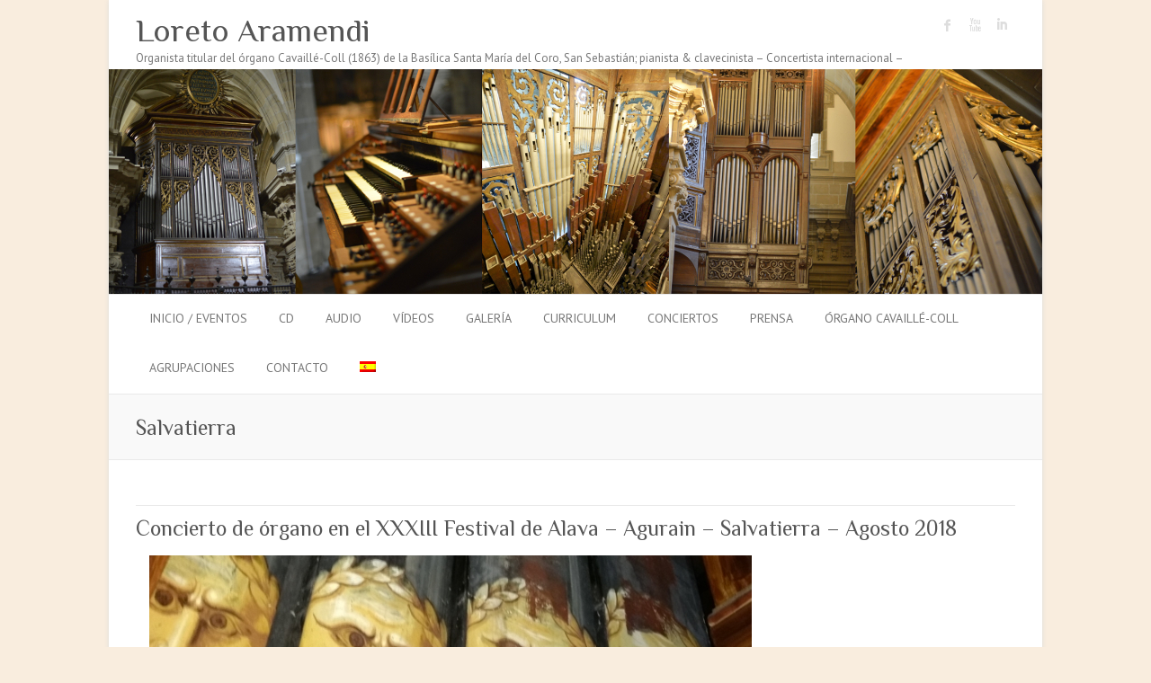

--- FILE ---
content_type: text/html; charset=UTF-8
request_url: https://loretoaramendi.com/tag/salvatierra/
body_size: 8029
content:
<!DOCTYPE html>
<html lang="es-ES">
<head>
<meta charset="UTF-8" />
<meta name="viewport" content="width=device-width">
<link rel="profile" href="http://gmpg.org/xfn/11" />
<link rel="pingback" href="https://loretoaramendi.com/xmlrpc.php" />	
<title>Salvatierra &#8211; Loreto Aramendi</title>
<meta name='robots' content='max-image-preview:large' />
<link rel="alternate" hreflang="es-es" href="https://loretoaramendi.com/tag/salvatierra/" />
<link rel="alternate" hreflang="x-default" href="https://loretoaramendi.com/tag/salvatierra/" />
<link rel='dns-prefetch' href='//fonts.googleapis.com' />
<link rel='dns-prefetch' href='//s.w.org' />
<link rel="alternate" type="application/rss+xml" title="Loreto Aramendi &raquo; Feed" href="https://loretoaramendi.com/feed/" />
<link rel="alternate" type="application/rss+xml" title="Loreto Aramendi &raquo; Comments Feed" href="https://loretoaramendi.com/comments/feed/" />
<link rel="alternate" type="application/rss+xml" title="Loreto Aramendi &raquo; Salvatierra Tag Feed" href="https://loretoaramendi.com/tag/salvatierra/feed/" />
<script type="text/javascript">
window._wpemojiSettings = {"baseUrl":"https:\/\/s.w.org\/images\/core\/emoji\/13.1.0\/72x72\/","ext":".png","svgUrl":"https:\/\/s.w.org\/images\/core\/emoji\/13.1.0\/svg\/","svgExt":".svg","source":{"concatemoji":"https:\/\/loretoaramendi.com\/wp-includes\/js\/wp-emoji-release.min.js?ver=5.9.12"}};
/*! This file is auto-generated */
!function(e,a,t){var n,r,o,i=a.createElement("canvas"),p=i.getContext&&i.getContext("2d");function s(e,t){var a=String.fromCharCode;p.clearRect(0,0,i.width,i.height),p.fillText(a.apply(this,e),0,0);e=i.toDataURL();return p.clearRect(0,0,i.width,i.height),p.fillText(a.apply(this,t),0,0),e===i.toDataURL()}function c(e){var t=a.createElement("script");t.src=e,t.defer=t.type="text/javascript",a.getElementsByTagName("head")[0].appendChild(t)}for(o=Array("flag","emoji"),t.supports={everything:!0,everythingExceptFlag:!0},r=0;r<o.length;r++)t.supports[o[r]]=function(e){if(!p||!p.fillText)return!1;switch(p.textBaseline="top",p.font="600 32px Arial",e){case"flag":return s([127987,65039,8205,9895,65039],[127987,65039,8203,9895,65039])?!1:!s([55356,56826,55356,56819],[55356,56826,8203,55356,56819])&&!s([55356,57332,56128,56423,56128,56418,56128,56421,56128,56430,56128,56423,56128,56447],[55356,57332,8203,56128,56423,8203,56128,56418,8203,56128,56421,8203,56128,56430,8203,56128,56423,8203,56128,56447]);case"emoji":return!s([10084,65039,8205,55357,56613],[10084,65039,8203,55357,56613])}return!1}(o[r]),t.supports.everything=t.supports.everything&&t.supports[o[r]],"flag"!==o[r]&&(t.supports.everythingExceptFlag=t.supports.everythingExceptFlag&&t.supports[o[r]]);t.supports.everythingExceptFlag=t.supports.everythingExceptFlag&&!t.supports.flag,t.DOMReady=!1,t.readyCallback=function(){t.DOMReady=!0},t.supports.everything||(n=function(){t.readyCallback()},a.addEventListener?(a.addEventListener("DOMContentLoaded",n,!1),e.addEventListener("load",n,!1)):(e.attachEvent("onload",n),a.attachEvent("onreadystatechange",function(){"complete"===a.readyState&&t.readyCallback()})),(n=t.source||{}).concatemoji?c(n.concatemoji):n.wpemoji&&n.twemoji&&(c(n.twemoji),c(n.wpemoji)))}(window,document,window._wpemojiSettings);
</script>
<style type="text/css">
img.wp-smiley,
img.emoji {
display: inline !important;
border: none !important;
box-shadow: none !important;
height: 1em !important;
width: 1em !important;
margin: 0 0.07em !important;
vertical-align: -0.1em !important;
background: none !important;
padding: 0 !important;
}
</style>
<!-- <link rel='stylesheet' id='wp-block-library-css'  href='https://loretoaramendi.com/wp-includes/css/dist/block-library/style.min.css?ver=5.9.12' type='text/css' media='all' /> -->
<link rel="stylesheet" type="text/css" href="//loretoaramendi.com/wp-content/cache/wpfc-minified/3sni8z7/684tu.css" media="all"/>
<style id='global-styles-inline-css' type='text/css'>
body{--wp--preset--color--black: #000000;--wp--preset--color--cyan-bluish-gray: #abb8c3;--wp--preset--color--white: #ffffff;--wp--preset--color--pale-pink: #f78da7;--wp--preset--color--vivid-red: #cf2e2e;--wp--preset--color--luminous-vivid-orange: #ff6900;--wp--preset--color--luminous-vivid-amber: #fcb900;--wp--preset--color--light-green-cyan: #7bdcb5;--wp--preset--color--vivid-green-cyan: #00d084;--wp--preset--color--pale-cyan-blue: #8ed1fc;--wp--preset--color--vivid-cyan-blue: #0693e3;--wp--preset--color--vivid-purple: #9b51e0;--wp--preset--gradient--vivid-cyan-blue-to-vivid-purple: linear-gradient(135deg,rgba(6,147,227,1) 0%,rgb(155,81,224) 100%);--wp--preset--gradient--light-green-cyan-to-vivid-green-cyan: linear-gradient(135deg,rgb(122,220,180) 0%,rgb(0,208,130) 100%);--wp--preset--gradient--luminous-vivid-amber-to-luminous-vivid-orange: linear-gradient(135deg,rgba(252,185,0,1) 0%,rgba(255,105,0,1) 100%);--wp--preset--gradient--luminous-vivid-orange-to-vivid-red: linear-gradient(135deg,rgba(255,105,0,1) 0%,rgb(207,46,46) 100%);--wp--preset--gradient--very-light-gray-to-cyan-bluish-gray: linear-gradient(135deg,rgb(238,238,238) 0%,rgb(169,184,195) 100%);--wp--preset--gradient--cool-to-warm-spectrum: linear-gradient(135deg,rgb(74,234,220) 0%,rgb(151,120,209) 20%,rgb(207,42,186) 40%,rgb(238,44,130) 60%,rgb(251,105,98) 80%,rgb(254,248,76) 100%);--wp--preset--gradient--blush-light-purple: linear-gradient(135deg,rgb(255,206,236) 0%,rgb(152,150,240) 100%);--wp--preset--gradient--blush-bordeaux: linear-gradient(135deg,rgb(254,205,165) 0%,rgb(254,45,45) 50%,rgb(107,0,62) 100%);--wp--preset--gradient--luminous-dusk: linear-gradient(135deg,rgb(255,203,112) 0%,rgb(199,81,192) 50%,rgb(65,88,208) 100%);--wp--preset--gradient--pale-ocean: linear-gradient(135deg,rgb(255,245,203) 0%,rgb(182,227,212) 50%,rgb(51,167,181) 100%);--wp--preset--gradient--electric-grass: linear-gradient(135deg,rgb(202,248,128) 0%,rgb(113,206,126) 100%);--wp--preset--gradient--midnight: linear-gradient(135deg,rgb(2,3,129) 0%,rgb(40,116,252) 100%);--wp--preset--duotone--dark-grayscale: url('#wp-duotone-dark-grayscale');--wp--preset--duotone--grayscale: url('#wp-duotone-grayscale');--wp--preset--duotone--purple-yellow: url('#wp-duotone-purple-yellow');--wp--preset--duotone--blue-red: url('#wp-duotone-blue-red');--wp--preset--duotone--midnight: url('#wp-duotone-midnight');--wp--preset--duotone--magenta-yellow: url('#wp-duotone-magenta-yellow');--wp--preset--duotone--purple-green: url('#wp-duotone-purple-green');--wp--preset--duotone--blue-orange: url('#wp-duotone-blue-orange');--wp--preset--font-size--small: 13px;--wp--preset--font-size--medium: 20px;--wp--preset--font-size--large: 36px;--wp--preset--font-size--x-large: 42px;}.has-black-color{color: var(--wp--preset--color--black) !important;}.has-cyan-bluish-gray-color{color: var(--wp--preset--color--cyan-bluish-gray) !important;}.has-white-color{color: var(--wp--preset--color--white) !important;}.has-pale-pink-color{color: var(--wp--preset--color--pale-pink) !important;}.has-vivid-red-color{color: var(--wp--preset--color--vivid-red) !important;}.has-luminous-vivid-orange-color{color: var(--wp--preset--color--luminous-vivid-orange) !important;}.has-luminous-vivid-amber-color{color: var(--wp--preset--color--luminous-vivid-amber) !important;}.has-light-green-cyan-color{color: var(--wp--preset--color--light-green-cyan) !important;}.has-vivid-green-cyan-color{color: var(--wp--preset--color--vivid-green-cyan) !important;}.has-pale-cyan-blue-color{color: var(--wp--preset--color--pale-cyan-blue) !important;}.has-vivid-cyan-blue-color{color: var(--wp--preset--color--vivid-cyan-blue) !important;}.has-vivid-purple-color{color: var(--wp--preset--color--vivid-purple) !important;}.has-black-background-color{background-color: var(--wp--preset--color--black) !important;}.has-cyan-bluish-gray-background-color{background-color: var(--wp--preset--color--cyan-bluish-gray) !important;}.has-white-background-color{background-color: var(--wp--preset--color--white) !important;}.has-pale-pink-background-color{background-color: var(--wp--preset--color--pale-pink) !important;}.has-vivid-red-background-color{background-color: var(--wp--preset--color--vivid-red) !important;}.has-luminous-vivid-orange-background-color{background-color: var(--wp--preset--color--luminous-vivid-orange) !important;}.has-luminous-vivid-amber-background-color{background-color: var(--wp--preset--color--luminous-vivid-amber) !important;}.has-light-green-cyan-background-color{background-color: var(--wp--preset--color--light-green-cyan) !important;}.has-vivid-green-cyan-background-color{background-color: var(--wp--preset--color--vivid-green-cyan) !important;}.has-pale-cyan-blue-background-color{background-color: var(--wp--preset--color--pale-cyan-blue) !important;}.has-vivid-cyan-blue-background-color{background-color: var(--wp--preset--color--vivid-cyan-blue) !important;}.has-vivid-purple-background-color{background-color: var(--wp--preset--color--vivid-purple) !important;}.has-black-border-color{border-color: var(--wp--preset--color--black) !important;}.has-cyan-bluish-gray-border-color{border-color: var(--wp--preset--color--cyan-bluish-gray) !important;}.has-white-border-color{border-color: var(--wp--preset--color--white) !important;}.has-pale-pink-border-color{border-color: var(--wp--preset--color--pale-pink) !important;}.has-vivid-red-border-color{border-color: var(--wp--preset--color--vivid-red) !important;}.has-luminous-vivid-orange-border-color{border-color: var(--wp--preset--color--luminous-vivid-orange) !important;}.has-luminous-vivid-amber-border-color{border-color: var(--wp--preset--color--luminous-vivid-amber) !important;}.has-light-green-cyan-border-color{border-color: var(--wp--preset--color--light-green-cyan) !important;}.has-vivid-green-cyan-border-color{border-color: var(--wp--preset--color--vivid-green-cyan) !important;}.has-pale-cyan-blue-border-color{border-color: var(--wp--preset--color--pale-cyan-blue) !important;}.has-vivid-cyan-blue-border-color{border-color: var(--wp--preset--color--vivid-cyan-blue) !important;}.has-vivid-purple-border-color{border-color: var(--wp--preset--color--vivid-purple) !important;}.has-vivid-cyan-blue-to-vivid-purple-gradient-background{background: var(--wp--preset--gradient--vivid-cyan-blue-to-vivid-purple) !important;}.has-light-green-cyan-to-vivid-green-cyan-gradient-background{background: var(--wp--preset--gradient--light-green-cyan-to-vivid-green-cyan) !important;}.has-luminous-vivid-amber-to-luminous-vivid-orange-gradient-background{background: var(--wp--preset--gradient--luminous-vivid-amber-to-luminous-vivid-orange) !important;}.has-luminous-vivid-orange-to-vivid-red-gradient-background{background: var(--wp--preset--gradient--luminous-vivid-orange-to-vivid-red) !important;}.has-very-light-gray-to-cyan-bluish-gray-gradient-background{background: var(--wp--preset--gradient--very-light-gray-to-cyan-bluish-gray) !important;}.has-cool-to-warm-spectrum-gradient-background{background: var(--wp--preset--gradient--cool-to-warm-spectrum) !important;}.has-blush-light-purple-gradient-background{background: var(--wp--preset--gradient--blush-light-purple) !important;}.has-blush-bordeaux-gradient-background{background: var(--wp--preset--gradient--blush-bordeaux) !important;}.has-luminous-dusk-gradient-background{background: var(--wp--preset--gradient--luminous-dusk) !important;}.has-pale-ocean-gradient-background{background: var(--wp--preset--gradient--pale-ocean) !important;}.has-electric-grass-gradient-background{background: var(--wp--preset--gradient--electric-grass) !important;}.has-midnight-gradient-background{background: var(--wp--preset--gradient--midnight) !important;}.has-small-font-size{font-size: var(--wp--preset--font-size--small) !important;}.has-medium-font-size{font-size: var(--wp--preset--font-size--medium) !important;}.has-large-font-size{font-size: var(--wp--preset--font-size--large) !important;}.has-x-large-font-size{font-size: var(--wp--preset--font-size--x-large) !important;}
</style>
<!-- <link rel='stylesheet' id='wpml-legacy-horizontal-list-0-css'  href='https://loretoaramendi.com/wp-content/plugins/sitepress-multilingual-cms/templates/language-switchers/legacy-list-horizontal/style.min.css?ver=1' type='text/css' media='all' /> -->
<link rel="stylesheet" type="text/css" href="//loretoaramendi.com/wp-content/cache/wpfc-minified/1fxh7iem/3tvm3.css" media="all"/>
<style id='wpml-legacy-horizontal-list-0-inline-css' type='text/css'>
.wpml-ls-statics-footer{background-color:#ffffff;}.wpml-ls-statics-footer, .wpml-ls-statics-footer .wpml-ls-sub-menu, .wpml-ls-statics-footer a {border-color:#cdcdcd;}.wpml-ls-statics-footer a, .wpml-ls-statics-footer .wpml-ls-sub-menu a, .wpml-ls-statics-footer .wpml-ls-sub-menu a:link, .wpml-ls-statics-footer li:not(.wpml-ls-current-language) .wpml-ls-link, .wpml-ls-statics-footer li:not(.wpml-ls-current-language) .wpml-ls-link:link {color:#444444;background-color:#ffffff;}.wpml-ls-statics-footer .wpml-ls-sub-menu a:hover,.wpml-ls-statics-footer .wpml-ls-sub-menu a:focus, .wpml-ls-statics-footer .wpml-ls-sub-menu a:link:hover, .wpml-ls-statics-footer .wpml-ls-sub-menu a:link:focus {color:#000000;background-color:#eeeeee;}.wpml-ls-statics-footer .wpml-ls-current-language > a {color:#444444;background-color:#ffffff;}.wpml-ls-statics-footer .wpml-ls-current-language:hover>a, .wpml-ls-statics-footer .wpml-ls-current-language>a:focus {color:#000000;background-color:#eeeeee;}
.wpml-ls-statics-shortcode_actions, .wpml-ls-statics-shortcode_actions .wpml-ls-sub-menu, .wpml-ls-statics-shortcode_actions a {border-color:#cdcdcd;}.wpml-ls-statics-shortcode_actions a, .wpml-ls-statics-shortcode_actions .wpml-ls-sub-menu a, .wpml-ls-statics-shortcode_actions .wpml-ls-sub-menu a:link, .wpml-ls-statics-shortcode_actions li:not(.wpml-ls-current-language) .wpml-ls-link, .wpml-ls-statics-shortcode_actions li:not(.wpml-ls-current-language) .wpml-ls-link:link {color:#444444;background-color:#ffffff;}.wpml-ls-statics-shortcode_actions .wpml-ls-sub-menu a:hover,.wpml-ls-statics-shortcode_actions .wpml-ls-sub-menu a:focus, .wpml-ls-statics-shortcode_actions .wpml-ls-sub-menu a:link:hover, .wpml-ls-statics-shortcode_actions .wpml-ls-sub-menu a:link:focus {color:#000000;background-color:#eeeeee;}.wpml-ls-statics-shortcode_actions .wpml-ls-current-language > a {color:#444444;background-color:#ffffff;}.wpml-ls-statics-shortcode_actions .wpml-ls-current-language:hover>a, .wpml-ls-statics-shortcode_actions .wpml-ls-current-language>a:focus {color:#000000;background-color:#eeeeee;}
</style>
<!-- <link rel='stylesheet' id='wpml-menu-item-0-css'  href='https://loretoaramendi.com/wp-content/plugins/sitepress-multilingual-cms/templates/language-switchers/menu-item/style.min.css?ver=1' type='text/css' media='all' /> -->
<link rel="stylesheet" type="text/css" href="//loretoaramendi.com/wp-content/cache/wpfc-minified/qtkhh1cw/3tvm3.css" media="all"/>
<!-- <link rel='stylesheet' id='cms-navigation-style-base-css'  href='https://loretoaramendi.com/wp-content/plugins/wpml-cms-nav/res/css/cms-navigation-base.css?ver=1.5.6' type='text/css' media='screen' /> -->
<!-- <link rel='stylesheet' id='cms-navigation-style-css'  href='https://loretoaramendi.com/wp-content/plugins/wpml-cms-nav/res/css/cms-navigation.css?ver=1.5.6' type='text/css' media='screen' /> -->
<link rel="stylesheet" type="text/css" href="//loretoaramendi.com/wp-content/cache/wpfc-minified/kdv26265/684tu.css" media="screen"/>
<!-- <link rel='stylesheet' id='attitude_style-css'  href='https://loretoaramendi.com/wp-content/themes/attitude/style.css?ver=5.9.12' type='text/css' media='all' /> -->
<!-- <link rel='stylesheet' id='attitude-font-awesome-css'  href='https://loretoaramendi.com/wp-content/themes/attitude/font-awesome/css/font-awesome.css?ver=5.9.12' type='text/css' media='all' /> -->
<link rel="stylesheet" type="text/css" href="//loretoaramendi.com/wp-content/cache/wpfc-minified/6ynidwhy/684tu.css" media="all"/>
<link rel='stylesheet' id='google_fonts-css'  href='//fonts.googleapis.com/css?family=PT+Sans%7CPhilosopher&#038;ver=5.9.12' type='text/css' media='all' />
<!--n2css--><!--n2js--><!--[if lt IE 9]>
<script type='text/javascript' src='https://loretoaramendi.com/wp-content/themes/attitude/library/js/html5.min.js?ver=3.7.3' id='html5-js'></script>
<![endif]-->
<script src='//loretoaramendi.com/wp-content/cache/wpfc-minified/q9mxdks9/e0vqo.js' type="text/javascript"></script>
<!-- <script type='text/javascript' src='https://loretoaramendi.com/wp-includes/js/jquery/jquery.min.js?ver=3.6.0' id='jquery-core-js'></script> -->
<!-- <script type='text/javascript' src='https://loretoaramendi.com/wp-includes/js/jquery/jquery-migrate.min.js?ver=3.3.2' id='jquery-migrate-js'></script> -->
<!-- <script type='text/javascript' src='https://loretoaramendi.com/wp-content/themes/attitude/library/js/scripts.js?ver=5.9.12' id='attitude-scripts-js'></script> -->
<!-- <script type='text/javascript' src='https://loretoaramendi.com/wp-content/themes/attitude/library/js/backtotop.js?ver=5.9.12' id='backtotop-js'></script> -->
<link rel="https://api.w.org/" href="https://loretoaramendi.com/wp-json/" /><link rel="alternate" type="application/json" href="https://loretoaramendi.com/wp-json/wp/v2/tags/1064" /><link rel="EditURI" type="application/rsd+xml" title="RSD" href="https://loretoaramendi.com/xmlrpc.php?rsd" />
<link rel="wlwmanifest" type="application/wlwmanifest+xml" href="https://loretoaramendi.com/wp-includes/wlwmanifest.xml" /> 
<meta name="generator" content="WPML ver:4.8.6 stt:16,1,4,3,2;" />
<!-- Loreto Aramendi Custom CSS Styles -->
<style type="text/css" media="screen">
.w3-button{border:none;display:inline-block;padding:8px 16px;vertical-align:middle;overflow:hidden;text-decoration:none;color:inherit;background-color:inherit;text-align:center;cursor:pointer;white-space:nowrap}
.w3-round-small{border-radius:2px}.w3-round,.w3-round-medium{border-radius:4px}.w3-round-large{border-radius:8px}.w3-round-xlarge{border-radius:16px}.w3-round-xxlarge{border-radius:32px}
.w3-orange,.w3-hover-orange:hover{color:#000!important;background-color:#ff9800!important}
.w3-teal,.w3-hover-teal:hover{color:#fff!important;background-color:#009688!important}
.iclflag {
margin-top: 4px;
}
.menu-item menu-item-language menu-item-language-current {
margin-top:-12px;
}
#flags_language_selector img{
margin:1px;
border:1px solid #333;
float:right;
}
span.title {
font-weight: 700;
display: block;
border-bottom: 1px solid #CAC9C9;
font-size: 14px;
margin: 0px 0px 6px;
}
.hgroup-wrap {
padding-bottom: 2px;
padding-top: 4px;
}
#site-logo{
margin-top: 2px;
}
span.title {
font-weight: 700;
display: block;
border-bottom: 1px solid #CAC9C9;
font-size: 14px;
margin: 0px 0px 6px;
}
.wrapper {
padding-top:5px !important;
}
html{
height:100%;
}
body{
height:100%;
}
.rslides_container ul{
margin-left:0 !important;
}
#branding {
margin-top: 2px !important;	
}
#site-logo {
float:left;
margin-top: 2px !important;
}
.hgroup-right {
float: right;
margin-top: 2px !important;
}
#access li {
padding-left:15px !important;
}
.widget-title {
font-size: 24px;
line-height: 0px;
padding-bottom: 13px;
}
</style>
<!-- Google Tag Manager -->
<noscript><iframe src="//www.googletagmanager.com/ns.html?id=GTM-NNF7N9"
height="0" width="0" style="display:none;visibility:hidden"></iframe></noscript>
<script>(function(w,d,s,l,i){w[l]=w[l]||[];w[l].push({'gtm.start':
new Date().getTime(),event:'gtm.js'});var f=d.getElementsByTagName(s)[0],
j=d.createElement(s),dl=l!='dataLayer'?'&l='+l:'';j.async=true;j.src=
'//www.googletagmanager.com/gtm.js?id='+i+dl;f.parentNode.insertBefore(j,f);
})(window,document,'script','dataLayer','GTM-NNF7N9');</script>
<!-- End Google Tag Manager -->
<!-- Loreto Aramendi Custom CSS Styles -->
<style type="text/css" media="screen">
body { background-image: none; }
</style>
<style type="text/css" id="custom-background-css">
body.custom-background { background-color: #f9edde; }
</style>
<link rel="icon" href="https://loretoaramendi.com/wp-content/uploads/2015/06/cropped-145-_DSC62501-32x32.jpg" sizes="32x32" />
<link rel="icon" href="https://loretoaramendi.com/wp-content/uploads/2015/06/cropped-145-_DSC62501-192x192.jpg" sizes="192x192" />
<link rel="apple-touch-icon" href="https://loretoaramendi.com/wp-content/uploads/2015/06/cropped-145-_DSC62501-180x180.jpg" />
<meta name="msapplication-TileImage" content="https://loretoaramendi.com/wp-content/uploads/2015/06/cropped-145-_DSC62501-270x270.jpg" />
</head>
<body class="archive tag tag-salvatierra tag-1064 custom-background full-width-template">
<div class="wrapper">
<header id="branding" >
<div class="container clearfix">
<div class="hgroup-wrap clearfix">
<section class="hgroup-right">
<div class="social-profiles clearfix">
<ul><li class="facebook"><a href="https://www.facebook.com/loreto.aramendi?fref=ts" title="Loreto Aramendi en Facebook" target="_blank">Loreto Aramendi Facebook</a></li><li class="you-tube"><a href="https://www.youtube.com/channel/UCXlV6msYEylMlCs9MSIGEFw" title="Loreto Aramendi en Youtube" target="_blank">Loreto Aramendi Youtube</a></li><li class="linked"><a href="http://www.linkedin.com/pub/loreto-aramendi/65/16/3ab" title="Loreto Aramendi en LinkedIn" target="_blank">Loreto Aramendi LinkedIn</a></li>
</ul>
</div><!-- .social-profiles -->				<button class="menu-toggle">Responsive Menu</button>
</section><!-- .hgroup-right -->	
<hgroup id="site-logo" class="clearfix">
<h2 id="site-title"> 
<a href="https://loretoaramendi.com/" title="Loreto Aramendi" rel="home">
Loreto Aramendi								</a>
</h2>
<h2 id="site-description">Organista titular del órgano Cavaillé-Coll (1863) de la Basílica Santa María del Coro, San Sebastián; pianista &amp; clavecinista &#8211; Concertista internacional &#8211;</h2>
</hgroup><!-- #site-logo -->
</div><!-- .hgroup-wrap -->
</div><!-- .container -->	
<a href="https://loretoaramendi.com/" title="Loreto Aramendi"><img src="https://loretoaramendi.com/wp-content/uploads/2016/11/Header_LoretoAramendi_1038_250.jpg" class="header-image" width="1038" height="250" alt="Loreto Aramendi"></a>
<nav id="access" class="clearfix">
<div class="container clearfix"><ul class="root"><li id="menu-item-789" class="menu-item menu-item-type-taxonomy menu-item-object-category menu-item-789"><a href="https://loretoaramendi.com/category/eventos/">Inicio / Eventos</a></li>
<li id="menu-item-27199" class="menu-item menu-item-type-post_type menu-item-object-page menu-item-27199"><a href="https://loretoaramendi.com/cd-a-la-venta/">CD</a></li>
<li id="menu-item-5404" class="menu-item menu-item-type-post_type menu-item-object-page menu-item-5404"><a href="https://loretoaramendi.com/audio/">Audio</a></li>
<li id="menu-item-585" class="menu-item menu-item-type-post_type menu-item-object-page menu-item-585"><a href="https://loretoaramendi.com/video/">Vídeos</a></li>
<li id="menu-item-40" class="menu-item menu-item-type-post_type menu-item-object-page menu-item-40"><a href="https://loretoaramendi.com/galeria/">Galería</a></li>
<li id="menu-item-65" class="menu-item menu-item-type-post_type menu-item-object-page menu-item-65"><a href="https://loretoaramendi.com/cv/">Curriculum</a></li>
<li id="menu-item-7769" class="menu-item menu-item-type-post_type menu-item-object-page menu-item-has-children menu-item-7769"><a title="Conciertos de órgano" href="https://loretoaramendi.com/conciertos/">Conciertos</a>
<ul class="sub-menu">
<li id="menu-item-7776" class="menu-item menu-item-type-post_type menu-item-object-page menu-item-7776"><a title="Conciertos de órgano en 2016" href="https://loretoaramendi.com/conciertos/conciertos_2016/">2016</a></li>
<li id="menu-item-7826" class="menu-item menu-item-type-post_type menu-item-object-page menu-item-7826"><a title="Conciertos de órgano en 2017" href="https://loretoaramendi.com/conciertos/conciertos-2017/">2017</a></li>
<li id="menu-item-9665" class="menu-item menu-item-type-post_type menu-item-object-page menu-item-9665"><a title="Conciertos de órgano en 2018" href="https://loretoaramendi.com/conciertos/conciertos-2018/">2018</a></li>
<li id="menu-item-14669" class="menu-item menu-item-type-post_type menu-item-object-page menu-item-14669"><a title="Conciertos de órgano en 2019" href="https://loretoaramendi.com/conciertos/conciertos-2019/">2019</a></li>
<li id="menu-item-27955" class="menu-item menu-item-type-post_type menu-item-object-page menu-item-27955"><a title="Conciertos de órgano en 2020" href="https://loretoaramendi.com/conciertos/conciertos-2020/">2020</a></li>
<li id="menu-item-32317" class="menu-item menu-item-type-post_type menu-item-object-page menu-item-32317"><a title="Conciertos de órgano en 2021" href="https://loretoaramendi.com/conciertos/conciertos-2021/">2021</a></li>
<li id="menu-item-36217" class="menu-item menu-item-type-post_type menu-item-object-page menu-item-36217"><a title="Conciertos de órgano en 2022" href="https://loretoaramendi.com/conciertos-2022/">2022</a></li>
<li id="menu-item-42186" class="menu-item menu-item-type-post_type menu-item-object-page menu-item-42186"><a title="Conciertos de órgano en 2023" href="https://loretoaramendi.com/conciertos/conciertos-2023/">2023</a></li>
<li id="menu-item-50789" class="menu-item menu-item-type-post_type menu-item-object-page menu-item-50789"><a href="https://loretoaramendi.com/conciertos/conciertos-2024/">2024</a></li>
<li id="menu-item-60038" class="menu-item menu-item-type-post_type menu-item-object-page menu-item-60038"><a href="https://loretoaramendi.com/conciertos/conciertos-2025/">2025</a></li>
<li id="menu-item-68253" class="menu-item menu-item-type-post_type menu-item-object-page menu-item-68253"><a href="https://loretoaramendi.com/conciertos-2026/">2026</a></li>
</ul>
</li>
<li id="menu-item-9755" class="menu-item menu-item-type-post_type menu-item-object-page menu-item-9755"><a href="https://loretoaramendi.com/prensa/">Prensa</a></li>
<li id="menu-item-3544" class="menu-item menu-item-type-post_type menu-item-object-page menu-item-has-children menu-item-3544"><a href="https://loretoaramendi.com/organo-cavaille-coll-de-santa-maria/">Órgano Cavaillé-Coll</a>
<ul class="sub-menu">
<li id="menu-item-9137" class="menu-item menu-item-type-post_type menu-item-object-page menu-item-9137"><a href="https://loretoaramendi.com/organo-cavaille-coll-de-santa-maria/galeria-organo-aristide-cavaille-coll/">Galería de fotos del órgano Cavaillé-Coll</a></li>
<li id="menu-item-9141" class="menu-item menu-item-type-post_type menu-item-object-page menu-item-9141"><a href="https://loretoaramendi.com/registros/">Registros</a></li>
</ul>
</li>
<li id="menu-item-298" class="menu-item menu-item-type-post_type menu-item-object-page menu-item-has-children menu-item-298"><a title="Agrupaciones" href="https://loretoaramendi.com/agrupaciones/">Agrupaciones</a>
<ul class="sub-menu">
<li id="menu-item-301" class="menu-item menu-item-type-post_type menu-item-object-page menu-item-301"><a href="https://loretoaramendi.com/agrupaciones/duo-sotto-voce/">SARAH PÉRARNAUD – LORETO ARAMENDI</a></li>
<li id="menu-item-60287" class="menu-item menu-item-type-post_type menu-item-object-page menu-item-60287"><a href="https://loretoaramendi.com/agrupaciones/voce-umana/">VOCE UMANA</a></li>
<li id="menu-item-3613" class="menu-item menu-item-type-post_type menu-item-object-page menu-item-3613"><a href="https://loretoaramendi.com/concierto-cinematografico/">Concierto cinematográfico – Fusíon de artes</a></li>
<li id="menu-item-767" class="menu-item menu-item-type-post_type menu-item-object-page menu-item-767"><a title="Recital de música intercultural" href="https://loretoaramendi.com/agrupaciones/vientos-y-piedras/">Vientos y Piedras</a></li>
<li id="menu-item-353" class="menu-item menu-item-type-post_type menu-item-object-page menu-item-353"><a href="https://loretoaramendi.com/agrupaciones/lux-in-tenebris/">Lux in tenebris</a></li>
<li id="menu-item-350" class="menu-item menu-item-type-post_type menu-item-object-page menu-item-350"><a href="https://loretoaramendi.com/agrupaciones/quinteto-sotto-voce/">Quinteto Sotto Voce</a></li>
</ul>
</li>
<li id="menu-item-39" class="menu-item menu-item-type-post_type menu-item-object-page menu-item-39"><a href="https://loretoaramendi.com/contacto/">Contacto</a></li>
<li id="menu-item-wpml-ls-4-es" class="menu-item-language menu-item-language-current menu-item wpml-ls-slot-4 wpml-ls-item wpml-ls-item-es wpml-ls-current-language wpml-ls-menu-item wpml-ls-first-item wpml-ls-last-item menu-item-type-wpml_ls_menu_item menu-item-object-wpml_ls_menu_item menu-item-wpml-ls-4-es"><a href="https://loretoaramendi.com/tag/salvatierra/" role="menuitem"><img
class="wpml-ls-flag"
src="https://loretoaramendi.com/wp-content/plugins/sitepress-multilingual-cms/res/flags/es.png"
alt="Español"
/></a></li>
</ul></div><!-- .container -->
</nav><!-- #access --> 		
<div class="page-title-wrap">
<div class="container clearfix">
<h1 class="page-title">Salvatierra</h1><!-- .page-title -->
</div>
</div>
</header>
<div id="main" class="container clearfix">
<div id="container">
<div id="content">	<section id="post-11461" class="post-11461 post type-post status-publish format-standard has-post-thumbnail hentry category-eventos tag-alava tag-concierto tag-salvatierra">
<article>
<header class="entry-header">
<h2 class="entry-title">
<a href="https://loretoaramendi.com/2018/08/concierto-de-organo-en-el-xxxiii-festival-de-alava-agurain-salvatierra-agosto-2018/" title="Concierto de órgano en el XXXIII Festival de Alava &#8211; Agurain &#8211; Salvatierra &#8211; Agosto 2018">Concierto de órgano en el XXXIII Festival de Alava &#8211; Agurain &#8211; Salvatierra &#8211; Agosto 2018</a>
</h2><!-- .entry-title -->
</header>
<figure class="post-featured-image"><a href="https://loretoaramendi.com/2018/08/concierto-de-organo-en-el-xxxiii-festival-de-alava-agurain-salvatierra-agosto-2018/" title="Concierto de órgano en el XXXIII Festival de Alava &#8211; Agurain &#8211; Salvatierra &#8211; Agosto 2018"><img width="670" height="300" src="https://loretoaramendi.com/wp-content/uploads/2018/08/Alava_featured.jpg" class="attachment-featured size-featured wp-post-image" alt="Concierto de órgano en el XXXIII Festival de Alava &#8211; Agurain &#8211; Salvatierra &#8211; Agosto 2018" title="Concierto de órgano en el XXXIII Festival de Alava &#8211; Agurain &#8211; Salvatierra &#8211; Agosto 2018" srcset="https://loretoaramendi.com/wp-content/uploads/2018/08/Alava_featured.jpg 670w, https://loretoaramendi.com/wp-content/uploads/2018/08/Alava_featured-300x134.jpg 300w" sizes="(max-width: 670px) 100vw, 670px" /></a></figure>              			<div class="entry-content clearfix">
<p>Concierto de órgano en el XXXIII Festival de Alava &#8211; Agurain &#8211; Salvatierra &#8211; Agosto 2018</p>
</div>
<div class="entry-meta-bar clearfix">	        			
<div class="entry-meta">
<span class="by-author vcard author"><span class="fn">Por <a href="https://loretoaramendi.com/author/admin-wp-loreto-aramendi64/">Loreto Aramendi</a></span></span> |
<span class="date updated"><a href="https://loretoaramendi.com/2018/08/concierto-de-organo-en-el-xxxiii-festival-de-alava-agurain-salvatierra-agosto-2018/" title="13 h 15 min">24 August 2018</a></span> |
<span class="category"><a href="https://loretoaramendi.com/category/eventos/" rel="category tag">Eventos</a></span> |
</div><!-- .entry-meta -->
<a class="readmore" href="https://loretoaramendi.com/2018/08/concierto-de-organo-en-el-xxxiii-festival-de-alava-agurain-salvatierra-agosto-2018/" title="Concierto de órgano en el XXXIII Festival de Alava &#8211; Agurain &#8211; Salvatierra &#8211; Agosto 2018">Leer más...</a>    		</div>
</article>
</section>
</div><!-- #content --></div><!-- #container -->
	   </div><!-- #main -->
<footer id="colophon" class="clearfix">
<div id="site-generator" class="clearfix">
<div class="container">
<div class="social-profiles clearfix">
<ul><li class="facebook"><a href="https://www.facebook.com/loreto.aramendi?fref=ts" title="Loreto Aramendi en Facebook" target="_blank">Loreto Aramendi Facebook</a></li><li class="you-tube"><a href="https://www.youtube.com/channel/UCXlV6msYEylMlCs9MSIGEFw" title="Loreto Aramendi en Youtube" target="_blank">Loreto Aramendi Youtube</a></li><li class="linked"><a href="http://www.linkedin.com/pub/loreto-aramendi/65/16/3ab" title="Loreto Aramendi en LinkedIn" target="_blank">Loreto Aramendi LinkedIn</a></li>
</ul>
</div><!-- .social-profiles --><div class="copyright">Copyright &copy;2026 <a href="https://loretoaramendi.com/" title="Loreto Aramendi" ><span>Loreto Aramendi</span></a> | Theme by: <a href="http://themehorse.com" target="_blank" title="Theme Horse" ><span>Theme Horse</span></a> | Powered by: <a href="http://wordpress.org" target="_blank" title="WordPress"><span>WordPress</span></a></div><!-- .copyright --></div><!-- .container -->
</div><!-- #site-generator --><div class="back-to-top"><a href="#branding"></a></div>		</footer>
</div><!-- .wrapper -->
<script>
(function(i,s,o,g,r,a,m){i['GoogleAnalyticsObject']=r;i[r]=i[r]||function(){
(i[r].q=i[r].q||[]).push(arguments)},i[r].l=1*new Date();a=s.createElement(o),
m=s.getElementsByTagName(o)[0];a.async=1;a.src=g;m.parentNode.insertBefore(a,m)
})(window,document,'script','//www.google-analytics.com/analytics.js','ga');
ga('create', 'UA-47384048-1', 'loretoaramendi.com');
ga('send', 'pageview');
</script>
<div class="wpml-ls-statics-footer wpml-ls wpml-ls-legacy-list-horizontal" id="lang_sel_footer">
<ul role="menu"><li class="wpml-ls-slot-footer wpml-ls-item wpml-ls-item-es wpml-ls-current-language wpml-ls-first-item wpml-ls-last-item wpml-ls-item-legacy-list-horizontal" role="none">
<a href="https://loretoaramendi.com/tag/salvatierra/" class="wpml-ls-link" role="menuitem" >
<img
class="wpml-ls-flag iclflag"
src="https://loretoaramendi.com/wp-content/plugins/sitepress-multilingual-cms/res/flags/es.png"
alt="Español"
/></a>
</li></ul>
</div>
</body>
</html><!-- WP Fastest Cache file was created in 0.381 seconds, on 13 January 2026 @ 3 h 07 min --><!-- via php -->